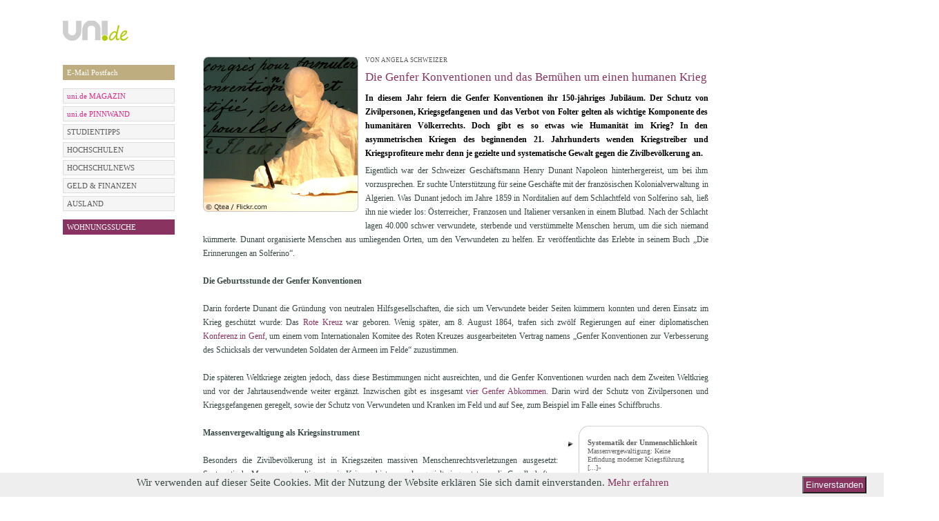

--- FILE ---
content_type: text/html; charset=utf-8
request_url: https://uni.de/redaktion/genfer-konventionen
body_size: 9983
content:
<!DOCTYPE html PUBLIC "-//W3C//DTD XHTML 1.0 Strict//EN" "http://www.w3.org/TR/xhtml1/DTD/xhtml1-strict.dtd">
<html xmlns="http://www.w3.org/1999/xhtml" xml:lang="en" lang="en">

  <head>

        <meta http-equiv="Content-Type" content="text/html; charset=utf-8" />
    <title>Die Genfer Konventionen und das Bemühen um einen humanen Krieg</title>

    <meta name="title" content="Die Genfer Konventionen und das Bemühen um einen humanen Krieg" />
<meta name="keywords" content="Genfer Konventionen, Schutz, Krieg" />
<meta name="description" content="In diesem Jahr feiern die Genfer Konventionen ihr 150-jähriges Jubiläum. Der Schutz von Zivilpersonen, Kriegsgefangenen und das Verbot von Folter gelten als wichtige Komponente des humanitären Völkerrechts. Doch gibt es so etwas wie Humanität im Krieg? In den asymmetrischen Kriegen des beginnenden 21. Jahrhunderts wenden Kriegstreiber und Kriegsprofiteure mehr denn je gezielte und systematische Gewalt gegen die Zivilbevölkerung an." />
<meta name="language" content="de" />
<meta name="robots" content="index, follow" />

      <meta name="google-site-verification" content="Y6aScEvMIE0YmqR5wPwuWSlONCbWS_0QqAe_uihuNd4" />
        <link rel="shortcut icon" href="/images/fav.ico" />

    
  <script type="text/javascript" src="/js/jquery-1.7.1.min.js"></script>
<script type="text/javascript" src="/js/jquery.noconflict.js"></script>
<script type="text/javascript" src="/js/ui/jquery.ui.1.6rc5.js"></script>
<script type="text/javascript" src="/js/jquery.functions.js"></script>
<script type="text/javascript" src="/js/jquery.page.js"></script>
<script type="text/javascript" src="/js/clearForms.js"></script>
<script type="text/javascript" src="/js/jquery.prettyPhoto1.js"></script>
<link rel="stylesheet" type="text/css" media="screen" href="/css/main.css" />
<link rel="stylesheet" type="text/css" media="screen" href="/css/podcasts.css" />
<link rel="stylesheet" type="text/css" media="screen" href="/css/dasSchwarze.css" />
<link rel="stylesheet" type="text/css" media="screen" href="/css/polls.css" />
<link rel="stylesheet" type="text/css" media="screen" href="/css/auslandsstudium.css" />
<link rel="stylesheet" type="text/css" media="screen" href="/css/email.css" />
<link rel="stylesheet" type="text/css" media="screen" href="/css/news.css" />
<link rel="stylesheet" type="text/css" media="screen" href="/css/literatur.css" />
<link rel="stylesheet" type="text/css" media="screen" href="/css/contact.css" />
<link rel="stylesheet" type="text/css" media="screen" href="/css/housing.css" />
<link rel="stylesheet" type="text/css" media="screen" href="/css/carpooling.css" />
<link rel="stylesheet" type="text/css" media="screen" href="/css/job.css" />
<link rel="stylesheet" type="text/css" media="screen" href="/css/sms.css" />
<link rel="stylesheet" type="text/css" media="screen" href="/css/finance.css" />
<link rel="stylesheet" type="text/css" media="screen" href="/css/user.css" />
<link rel="stylesheet" type="text/css" media="screen" href="/css/events.css" />
<link rel="stylesheet" type="text/css" media="screen" href="/css/password.css" />
<link rel="stylesheet" type="text/css" media="screen" href="/css/userForm.css" />
<link rel="stylesheet" type="text/css" media="screen" href="/css/media.css" />
<link rel="stylesheet" type="text/css" media="screen" href="/css/art.css" />
<link rel="stylesheet" type="text/css" media="screen" href="/css/university.css" />
<link rel="stylesheet" type="text/css" media="screen" href="/css/popup.css" />
<link rel="stylesheet" type="text/css" media="screen" href="/css/prettyPhoto1.css" />
<link href="/css/fonts.css" rel="stylesheet">
<style>
   /* eingeloggte free-email bzw. email-dabeisein Seite, minimale Boxhöhe, damit beide boxen gleich hoch sind. */
   div.email div.addExistingAddress, div.email div.informationBox{
      min-height: 159px;
   }
   div.email div.informationBox a{
      color: #374845;
   }
  .home div.center-right{
    padding: 0px;
  }
  #user-area .newsletter-link{
    display:none;
  }
  /*SPRUNGBRETT*/
  div#jg-934-content{
    display: -webkit-box;      /* OLD - iOS 6-, Safari 3.1-6 */
    display: -moz-box;         /* OLD - Firefox 19- (buggy but mostly works) */
    display: -ms-flexbox;      /* TWEENER - IE 10 */
    display: -webkit-flex;     /* NEW - Chrome */
    display: flex;             /* NEW, Spec - Opera 12.1, Firefox 20+ */;
                              /* NEW, Spec - Opera 12.1, Firefox 20+ */;
    margin-bottom: 20px;
    margin-top: 20px;
  }
  div#jg-934-content-left{
    min-width: 460px; 
    min-height: 200px;
    margin-top: 160px;
    margin-top: 0px;
    margin-right: 18px;
    order:0;
    -webkit-box-ordinal-group:0 ;   /* OLD - iOS 6-, Safari 3.1-6 */
    -moz-box-ordinal-group: 0;      /* OLD - Firefox 19- */
    -ms-flex-order: 0;              /* TWEENER - IE 10 */
    -webkit-order: 0;               /* NEW - Chrome */
    position:relative;
  }
  div#jg-934-content-right{
    width: 400px; 
    margin-left: 16px;
    order: 1;
    -webkit-box-ordinal-group: 1;   /* OLD - iOS 6-, Safari 3.1-6 */
    -moz-box-ordinal-group: 1;      /* OLD - Firefox 19- */
    -ms-flex-order: 1;              /* TWEENER - IE 10 */
    -webkit-order: 1;               /* NEW - Chrome */
  }
  div#jg-934-logo-container{
    display: -webkit-box;      /* OLD - iOS 6-, Safari 3.1-6 */
    display: -moz-box;         /* OLD - Firefox 19- (buggy but mostly works) */
    display: -ms-flexbox;      /* TWEENER - IE 10 */
    display: -webkit-flex;     /* NEW - Chrome */
    display: flex;             /* NEW, Spec - Opera 12.1, Firefox 20+ */;
    margin-top: 22px;
  }
  div#jg-934-logo{
order:0;
    -webkit-box-ordinal-group: 0;   /* OLD - iOS 6-, Safari 3.1-6 */
    -moz-box-ordinal-group: 0;      /* OLD - Firefox 19- */
    -ms-flex-order: 0;              /* TWEENER - IE 10 */
    -webkit-order: 0;               /* NEW - Chrome */
    order: 0;
  }
  div#jg-934-logo-claim{
    order:1;
    -webkit-box-ordinal-group: 1;   /* OLD - iOS 6-, Safari 3.1-6 */
    -moz-box-ordinal-group: 1;      /* OLD - Firefox 19- */
    -ms-flex-order: 1;              /* TWEENER - IE 10 */
    -webkit-order: 1;               /* NEW - Chrome */
    font-family: Anton;
    font-size: 19px;
    line-height: 29px;
    margin-left: 20px;
  }
  div#jg-934-contentH50W50{
  height: 190px;
    width: 400px;
    margin-top: 40px; 
  	
  }
  a#jg-934-contentH50W50-image img{
  	width: 400px;
  }
  div#jg-uni-magazin-cta,div#jg-uni-magazin-infotext{font-family: Verdana;position:absolute;bottom: 25px;}
  div#jg-uni-magazin-cta{
    right: 10px;
    padding: 5px; 
    color: #99CA3C;
    font-size: 14px;
    background: #000;
    
  }
  div#jg-934-header-magazin-cta,div#jg-934-header-insider-cta{
    position: absolute;
    padding: 5px;
    padding-right: 10px;
    right: 0px;
    top: 105px;    
    text-align:right;
  }
  div#jg-934-header-magazin-cta{
    color: #99CA3C;
    font-size: 14px;
    background: #000;
  }
  div#jg-934-header-insider-cta{
    color: #ffffff;
    font-size: 14px;
    background: #99CA3C;
  }
  div#jg-uni-magazin-infotext{
    left: 10px;
  }
  div#jg-uni-magazin-infotext span{
    display:block; 
    line-height: 18px;
    padding: 2px 2px 2px 5px; 
    color: #fff;
    font-size: 12px;
    margin-bottom: 3px;
    background: black;
  }
  .jg-uni-magazin-infotext-line{
  	font-family: Verdana;
  }
/* Abstand der Bücherbilder nach oben */
div.img-layer{
margin-top:3px;
}
/*User-Login im Header ausblenden */
#user-area{
display:none;
}
</style></head>

  <body class="redaktion showArticle">
    <!--[if lte IE 7]>
      <div style="font-family:helvetica;font-size:9pt;background-color:#f4f3df;width:99%;height:26px;padding:0px;margin:0px;border-style:solid;border-color:#fff;border-bottom-color:#aaa;border-width:1px;text-align:left;">
      <div style="top:1px;left:1px;float:left;height:24px;">
      <img src="images/shield.gif" style="vertical-align:middle;">
        Warning: your browser is outdated and may be at risk for identity theft. An upgrade is available.
      <a href="http://www.microsoft.com/ie">Click here</a>. Or Try
      <a href="http://www.mozilla.com/en-US/firefox/switch.html">Firefox</a>,
      <a href="http://www.google.com/chrome/">Chrome</a>,
      or <a href="http://www.apple.com/safari/download/">Safari</a>.
      </div>
      <div style="right:0px;float:right;height:24px;">

      </div>
      </div>
    <![endif]-->
    

    <div class="containeBanner">
            
      <div class="container">
        <div class="containerInner">
          <div class="containerBg">
            <div class="contentSite">
              <div class="header">
  <div class="banner">
    <table>
      <tbody>
        <tr>
          <td id="supersize-banner" align="right">
             <!--[if IE9 ]>
             <script type="text/javascript">
              function fixForIE() {
              jQuery(".supersize-right iframe").attr("width", "733px");
             }
             </script>
             <![endif]-->
             
                          <div class="supersize-right">
                <!-- Website-Code Begin ADNET.de - UNI.DE -->
<div id='ADNETWallpaper1'>
    <script type="text/javascript" src="https://ad.adnet.de/ad.js"></script>
    <script type="text/javascript">
    <!--
    adnetTag.target='_blank';
    adnetTag.format=['468x60','728x90','980x90'];
    adnetTag.section=9795;
    adnetTag.bannerSet='t:2153:1|2:468x60|728x90|980x90:5:5:160x600|120x600|300x600';
    printAdnetTag();
    //-->
    </script>
    <script>
        jQuery(document).ready(function($) {
            if (typeof setBannerPosition !== 'function' && $('#ADNETWallpaper1 > a > img').length > 0) {
                // $('.containeBanner').css('padding-top', '90px');
                // $('#ADNETWallpaper1').css({
                //     position: 'absolute',
                //     top: 0
                // });
            }

            // if ($('#ADNETWallpaper1 > a > img').length > 0 || $('#ADNETWallpaper1 object').length > 0) {
            //     $('.containeBanner').css('padding-top', '90px');
            // }
        });
    </script>
</div>
              </div>
                      </td>
        </tr>
      </tbody>
    </table>
  </div>
</div>
              <div class="containeBannerInner">
                                                                      <div class="skySkaper">
                      
<div id='ADNETWallpaper2' style="height:600px;">
<script type="text/javascript" src="https://ad.adnet.de/ad.js"></script> 
<script type="text/javascript"> 
<!-- 
adnetTag.target='_blank'; 
adnetTag.format=['160x600','120x600','300x600']; 
adnetTag.section=9795; 
printAdnetTag(); 
//--> 
</script></div> 
<!-- Website-Code Ende ADNET 2.1.0.pro -->

 
                      </div>
                                                </div>

                <div class="leftSide">
                    
                        <div class="logo">
                            <div class="logoBox">
                                <a href="/"><img src="/uploads/logo/logo-168x60-RGB72dpi-graug2.png" alt="" /></a>                            </div>
                        </div>
                                    </div>
                <div class="center-right">
                                            <div id="user-area">
                                                            <div class="breadcrumbs clearfix">
                                                                            <span><a href="/">STARTSEITE</a></span>                                                                          <span class='bigRaquo'>&nbsp;&nbsp;&nbsp;&nbsp;&nbsp;</span><span class='tag'>Genfer Konventionen</span>                                </div>
                            
                            <div class="area">
                                            <form action="/login" method="post">
            <div class="field login">
                <input id="login" class="empty" name="user[login]" type="text" placeholder="E-Mail" value="" onfocus="if (jq('#login').val()=='') jq('#login').removeClass('empty').val('');" onblur="if (jq('#login').val()=='') jq('#login').addClass('empty').val('');" />
            </div>

            <div class="field password">
                <input id="password" class="empty" name="user[password]" type="password" placeholder="Passwort" value="" onfocus="if (jq('#password').val()=='') { jq('#password').removeClass('empty').val(''); jq('#password').parent().addClass('active'); }" onblur="if (jq('#password').val()=='') { jq('#password').addClass('empty').val(''); jq('#password').parent().removeClass('active'); }"/>
                <a class="forgot-password" href="/passwortsicherheit-passwort-vergessen">vergessen?</a>            </div>

            <button type="submit">GO</button>

            <div class="field register">
                                    <a href="https://uni.de/anmeldung">NEUANMELDUNG</a>                            </div>
<!--            <div class="field newsletter-link">-->
<!--                    --><!--            </div>-->
        </form>
                                                                </div>
                        </div>
                                    </div>

                <div class="clear"></div>

                

              <div class="leftSide">
                                <div class="leftSideInner">
                                                                <div class="submenu silverMenu" style="margin-top: 0px ">
                          <h1>
                                                      </h1>
                          <ul>
                                                      </ul>
                        </div>
                              <div class="submenu silverMenu" style="margin-top: 12px ">
                          <h1>
                                                      </h1>
                          <ul>
                                <li style="background: #bead7f">
                                <a style="background: #bead7f; color: #ffffff;" href="/redaktion/email-adresse-erstellen" >E-Mail Postfach</a>
            </li>
                          </ul>
                        </div>
                              <div class="submenu silverMenu" style="margin-top: 12px ">
                          <h1>
                                                      </h1>
                          <ul>
                                <li style="background: #dddddd">
                                <a style="background: #f5f5f5; color: #db2b89;" href="/magazin" >uni.de MAGAZIN </a>
            </li>
    <li style="background: #dddddd">
                                <a style="background: #f5f5f5; color: #db2b89;" href="/redaktion/sprungbrett" >uni.de PINNWAND</a>
            </li>
    <li style="background: #dddddd">
                                <a style="background: #f5f5f5; color: #595959;" href="/studientipps" >STUDIENTIPPS</a>
            </li>
    <li style="background: #dddddd">
                                <a style="background: #f5f5f5; color: #595959;" href="/hochschulen-in-deutschland" >HOCHSCHULEN</a>
            </li>
    <li style="background: #dddddd">
                                <a style="background: #f5f5f5; color: #595959;" href="/hochschul-news" >HOCHSCHULNEWS</a>
            </li>
    <li style="background: #dddddd">
                                <a style="background: #f5f5f5; color: #595959;" href="/geld-finanzen-artikel" >GELD &amp; FINANZEN</a>
            </li>
    <li style="background: #dddddd">
                                <a style="background: #f5f5f5; color: #595959;" href="/auslandsstudium-artikel" >AUSLAND</a>
            </li>
                          </ul>
                        </div>
                              <div class="submenu silverMenu" style="margin-top: 12px ">
                          <h1>
                                                      </h1>
                          <ul>
                                                      </ul>
                        </div>
                              <div class="submenu silverMenu" style="margin-top: 12px ">
                          <h1>
                                                      </h1>
                          <ul>
                                <li style="background: rgb(137, 49, 102)">
                                <a style="background: #893361; color: #ffffff;" href="/studenten-wohnungen" >WOHNUNGSSUCHE</a>
            </li>
                          </ul>
                        </div>
                  </div>
                              </div>

              <div class="center-right">
                
<div class="newsShowArticle newsShowArticle-New">
  <div class="leftNews">
    <div class="contentLeftNews">
      <div style="font-size: 12px; line-height: 20px;">
        
<div class="overviewImage">
  <img src="/uploads/genfer-konvention_225x225.jpg" alt="" /></div>
                  <h5>
            VON ANGELA SCHWEIZER<span style='color:#fff'> | 29.12.2014 12:47</span>          </h5>
        
        <h4>Die Genfer Konventionen und das Bemühen um einen humanen Krieg</h4>

        <h3 style="font-size: 12px; line-height: 20px;"><strong>In diesem Jahr feiern die Genfer Konventionen ihr 150-jähriges Jubiläum. Der Schutz von Zivilpersonen, Kriegsgefangenen und das Verbot von Folter gelten als wichtige Komponente des humanitären Völkerrechts. Doch gibt es so etwas wie Humanität im Krieg? In den asymmetrischen Kriegen des beginnenden 21. Jahrhunderts wenden Kriegstreiber und Kriegsprofiteure mehr denn je gezielte und systematische Gewalt gegen die Zivilbevölkerung an.</strong></h3>
        <p>Eigentlich war der Schweizer Geschäftsmann Henry Dunant Napoleon hinterhergereist, um bei ihm vorzusprechen. Er suchte Unterstützung für seine Geschäfte mit der französischen Kolonialverwaltung in Algerien. Was Dunant jedoch im Jahre 1859 in Norditalien auf dem Schlachtfeld von Solferino sah, ließ ihn nie wieder los: Österreicher, Franzosen und Italiener versanken in einem Blutbad. Nach der Schlacht lagen 40.000 schwer verwundete, sterbende und verstümmelte Menschen herum, um die sich niemand kümmerte. Dunant organisierte Menschen aus umliegenden Orten, um den Verwundeten zu helfen. Er veröffentlichte das Erlebte in seinem Buch „Die Erinnerungen an Solferino“.
<br /><br />
<b>Die Geburtsstunde der Genfer Konventionen</b>
<br /><br />
Darin forderte Dunant die Gründung von neutralen Hilfsgesellschaften, die sich um Verwundete beider Seiten kümmern konnten und deren Einsatz im Krieg geschützt wurde: Das <a href="http://de.wikipedia.org/wiki/Internationale_Rotkreuz-_und_Rothalbmond-Bewegung" target="_blank">Rote Kreuz</a> war geboren. Wenig später, am 8. August 1864, trafen sich zwölf Regierungen auf einer diplomatischen <a href="http://www.drk.de/ueber-uns/auftrag/humanitaeres-voelkerrecht/genfer-abkommen/entwicklung-der-genfer-abkommen.html" target="_blank">Konferenz in Genf</a>, um einem vom Internationalen Komitee des Roten Kreuzes ausgearbeiteten Vertrag namens „Genfer Konventionen zur Verbesserung des Schicksals der verwundeten Soldaten der Armeen im Felde“ zuzustimmen. 
<br /><br />
Die späteren Weltkriege zeigten jedoch, dass diese Bestimmungen nicht ausreichten, und die Genfer Konventionen wurden nach dem Zweiten Weltkrieg und vor der Jahrtausendwende weiter ergänzt. Inzwischen gibt es insgesamt <a href="http://de.wikipedia.org/wiki/Genfer_Konventionen" target="_blank">vier Genfer Abkommen</a>. Darin wird der Schutz von Zivilpersonen und Kriegsgefangenen geregelt, sowie der Schutz von Verwundeten und Kranken im Feld und auf See, zum Beispiel im Falle eines Schiffbruchs. 
<br /><br /><div class="infoBox"> 
  <div class="topInfoBox"></div>
	  <div class="infoBox-inner">
	       <div class="item-infoBox">
          <h3>Systematik der Unmenschlichkeit</h3>
      <div class="contentInfoBox">Massenvergewaltigung: Keine Erfindung moderner Kriegsführung  
        <a href="http://uni.de/redaktion/massenvergewaltigung">[...]&raquo;</a>
      </div>
      </div>
          
	  	  
	  	  </div>  

	<div class="bottomInfoBox"></div>
</div>


<b>Massenvergewaltigung als Kriegsinstrument</b>
<br /><br />
Besonders die Zivilbevölkerung ist in Kriegszeiten massiven Menschenrechtsverletzungen ausgesetzt: Systematische Massenvergewaltigungen in Krisengebieten werden gezielt eingesetzt, um die Gesellschaft zu destabilisieren. Mutige Frauen aus Ex-Jugoslawien machten dies zum ersten Mal öffentlich, als sie über Massenvergewaltigungen als Instrument der Kriegsführung berichteten. Laut Angaben des Europarates wurden im von 1992 bis 1995 währenden Bosnienkrieg 20.000 Frauen Opfer von Vergewaltigung und Folter. Von Beginn des Krieges wurden Frauen <a href="http://sz-magazin.sueddeutsche.de/texte/anzeigen/39619/Sie-wollten-uns-zerstoeren-Aber-wir-haben-ueberlebt" target="_blank">systematisch so oft wie möglich vergewaltigt</a>, in „Einzel-, Gruppen- und Dauervergewaltigungen“, so Human Rights Watch. In patriarchalischen Gesellschaften gilt die Vergewaltigung als Schande für das Opfer und bedeutet Stigma und soziale Exklusion. Auch Jungen und Männer werden zunehmend Opfer. Auf Basis der Geschehnisse in Jugoslawien deklarierte der Internationale Strafgerichtshof erst im Jahr 2001 Vergewaltigung als Verbrechen gegen die Menschlichkeit und als Kriegstaktik. 2008 definierte auch die vom UN Sicherheitsrat verabschiedete Resolution 1820 Vergewaltigungen als Kriegsverbrechen. Dies ist auch insofern ein wichtiger Schritt, da in vielen Ländern Vergewaltigung in der Ehe noch nicht einmal strafbar ist.
<br /><br />
Laut der Friedensforscherin Mary Kaldor betrug das Verhältnis zwischen zivilen Opfern und Soldaten im ersten Weltkrieg noch 1:8, heute hätte sich das Verhältnis jedoch <a href="http://www.gwi-boell.de/de/2010/06/02/opfer-von-kriegen-und-bewaffneten-konflikten" target="_blank">umgedreht</a> und liegt bei 8:1.  Gerade aufgrund der großen Anzahl asymmetrischer Kriege, die heute auf der Welt ausgefochten werden, sind die Genfer Konventionen wichtiger denn je. Ohne sie gäbe es keine Handhabe, auf Basis derer Kriegsverbrechen angeklagt und verfolgt werden könnten. 
Auch Linkenfraktionschef Gregor Gysi bezog sich auf das Völkerrecht und das Verbot der Folter, als er kürzlich gegen die CIA und den ehemaligen amerikanischen Präsidenten George Bush <a href="http://www.huffingtonpost.de/2014/12/16/gysi-bush-klage_n_6333238.html" target="_blank">Strafanzeige</a> stellte.
</p>
      </div>
      <div id="related_articles">
                  <div class="tagBox">
  
  <div class="tagBox-inner">
    <div class="tagBox-top">&nbsp;</div>
    <ul>
          <li>
        <div class="tagBox-content">
        <div class="tagBox-content-inner">
        <strong>
         
          <a href="/redaktion/frieden-durch-abruestung">Frieden durch Abrüstung – Stehen die Atomwaffenabkommen auf wackligen Beinen?</a>                </strong>
        Noch im Jahr 2010 hatten sich die ehemaligen Gegner im Kalten Krieg, USA und Russland, auf ein Abkommen geeinigt, das die Anzahl verfügbarer Atomwaffen in beiden Ländern immens reduzieren sollte. Nun jedoch verläuft die Abrüstung deutlich schleppender, als zunächst vorgesehen. Medien und Experten befürchten, dass Atomwaffen wieder mehr Bedeutung in der Weltpolitik gewinnen könnten – und damit die Hoffnung auf eine atomwaffenfreie Welt zunichte wäre. UNI.DE informiert.  
         
          <a href="/redaktion/frieden-durch-abruestung">[...]&raquo;</a>                </p> 
        </div>
        </div>        
      </li>
          <li>
        <div class="tagBox-content">
        <div class="tagBox-content-inner">
        <strong>
         
          <a href="/redaktion/therapie-in-baden-wuerttemberg-fuer-jesidische-is-folteropfer">Zurück ins Leben:  Therapie in Baden-Württemberg für jesidische IS-Folteropfer </a>                </strong>
        In einem bisher einzigartigen Projekt  will Baden-Württemberg insgesamt 1.000 traumatisierten  jesidischen Frauen und Kindern aus dem Nordirak helfen. Die Opfer des Islamischen Staates, die sich derzeit in einem Flüchtlingslager befinden, sollen bis Ende des Jahres nach Baden-Württemberg ausgeflogen werden. Dort bekommen sie therapeutische Behandlung und eine neue Perspektive für ihre Zukunft. Uni.de berichtet über die Hintergründe des Projekts. 
         
          <a href="/redaktion/therapie-in-baden-wuerttemberg-fuer-jesidische-is-folteropfer">[...]&raquo;</a>                </p> 
        </div>
        </div>        
      </li>
          <li>
        <div class="tagBox-content">
        <div class="tagBox-content-inner">
        <strong>
         
          <a href="/redaktion/amnesty-jahresbericht-2015-16">Amnesty Jahresbericht 2015/16: Massive Menschenrechtsverletzungen im Kielwasser des Syrien-Konflikts und der Flüchtlingskrise</a>                </strong>
        Der Jahresbericht der Menschenrechtsorganisation Amnesty International wurde veröffentlicht – und enthält schockierende Entwicklungen. So habe sich die Menschenrechtslage auf der ganzen Welt massiv verschlechtert. In Deutschland wird vor allem die fehlgeleitete Flüchtlingspolitik angeprangert. In Polen und der Türkei geriet die Unterdrückung der Presse- und Meinungsfreiheit unter Kritik, in Frankreich und den USA Abhör- und Durchsuchungsmaßnahmen unter der Maßgabe der Terrorprävention. Woran es vor allem in der EU mangelt: Wirksamen Mechanismen zum Schutz der Menschenrechte sowie zur Sanktionierung der missachtenden Staaten. 
         
          <a href="/redaktion/amnesty-jahresbericht-2015-16">[...]&raquo;</a>                </p> 
        </div>
        </div>        
      </li>
          <li>
        <div class="tagBox-content">
        <div class="tagBox-content-inner">
        <strong>
         
          <a href="/redaktion/pazifismus-in-deutschland">“Stell dir vor, es ist Krieg” –  Pazifismus in Deutschland</a>                </strong>
        “Stell dir vor, es ist Krieg und keiner geht hin.” Dieser berühmte Slogan der Friedensbewegung aus dem Deutschland der 80er Jahre ist hierzulande vielen nicht mehr geläufig und die Annahme, dass das Protest-Verhalten einzelner Kriege verhindern kann, scheint in weite Ferne gerückt. Es hat sich also in den vergangenen Jahrzehnten einiges verändert in der Haltung der Deutschen zu Krieg und Frieden. Doch wie genau ist die historische Entwicklung? Und was ist eigentlich Pazifismus? 
         
          <a href="/redaktion/pazifismus-in-deutschland">[...]&raquo;</a>                </p> 
        </div>
        </div>        
      </li>
          <li>
        <div class="tagBox-content">
        <div class="tagBox-content-inner">
        <strong>
         
          <a href="/redaktion/soldaten-zurueck-in-der-heimat">Der Kampf nach dem Krieg: Soldaten zurück in der Heimat</a>                </strong>
        In diesen Tagen sollen die letzten deutschen NATO-Soldaten aus Afghanistan zurück nach Deutschland kommen. Diese Nachrichten werden vom Großteil der Bevölkerung zur Kenntnis genommen, eine kurze Meldung scheint aber genug zu sein. Für die meisten ist dieser Krieg zu weit weg, meist auch zu abstrakt. Viele Deutsche möchten sich auch nicht weiter mit dem Thema Krieg und seinen Auswirkungen in Deutschland auseinander setzen. Die Soldaten aber erleben schreckliche Dinge, das Schwierigste bei der Rückkehr ist oft das Wiedereinfinden in die Gesellschaft. 
         
          <a href="/redaktion/soldaten-zurueck-in-der-heimat">[...]&raquo;</a>                </p> 
        </div>
        </div>        
      </li>
          <li>
        <div class="tagBox-content">
        <div class="tagBox-content-inner">
        <strong>
         
          <a href="/redaktion/frieden-in-der-eu">Ein nobler Preis? Die EU und der Friedensnobelpreis</a>                </strong>
        Der Friedensnobelpreis war als die politischste unter den renommierten schwedisch-norwegischen Auszeichnungen schon immer umstritten. Doch die Entscheidungen der letzten Jahre werfen die Frage auf, ob das Nobelkomitee überhaupt noch im Sinne Alfred Nobels agiert. Während etwa einerseits bestritten wird, dass die EU für den langjährigen Frieden in Europa zu würdigen sei, wird andererseits auch deren Außenpolitik von einigen Friedensnobelpreisträgern nicht als preiswürdig erachtet. 
         
          <a href="/redaktion/frieden-in-der-eu">[...]&raquo;</a>                </p> 
        </div>
        </div>        
      </li>
          <li>
        <div class="tagBox-content">
        <div class="tagBox-content-inner">
        <strong>
         
          <a href="/redaktion/gewalt-in-der-pflege">Gewalt in der Pflege. Ursachen, Auslöser und Prävention</a>                </strong>
        Jeder weiß mittlerweile, dass das Pflegen älterer Menschen nicht nur körperlich, sondern vor allem psychisch belastend sein kann. Dass dabei jedoch oft Gewalt angewandt wird, ist immer noch nicht hinreichend in der Öffentlichkeit angekommen, zumindest nicht in dem Maße, wie etwa die Gewalt an Frauen oder Kindern. Da Aufklärung bekanntlich der erste Weg zur Besserung ist, hat sich das <a href="http://www.pflege-gewalt.de/informationen.html" target="_blank">Zentrum für Qualität in der Pflege</a> (ZQP) diesem Problem angenommen und ein umfassendes Informationsportal zur Gewaltprävention in der Pflege erstellt. 
         
          <a href="/redaktion/gewalt-in-der-pflege">[...]&raquo;</a>                </p> 
        </div>
        </div>        
      </li>
          <li>
        <div class="tagBox-content">
        <div class="tagBox-content-inner">
        <strong>
         
          <a href="/redaktion/der-krieg-und-die-kinder">Der Krieg und die Kinder – Die Belastungen einer „vergessenen Generation“</a>                </strong>
        Panikattacken, Beziehungsunfähigkeit, posttraumatische Belastungsstörungen. Das sind nur einige der möglichen psychischen und sozialen Folgen bei Kriegsgeschädigten. Der <a href="http://www.aerzteblatt.de/callback/image.asp?id=11419" target="_blank">vom deutschen Ärzteblatt ausgearbeitete Katalog</a> bezieht sich allerdings nicht auf ehemalige Soldaten, sondern auf Kriegskinder. Unter diesem Namen versteht man die Generation von 1928 bis 1945. Deren Traumatisierung wurde lange Zeit totgeschwiegen. Die Fokussierung lag auf den Vätern und Müttern und deren Anpassung an das ‚normale Leben‘ nach dem Krieg.  
         
          <a href="/redaktion/der-krieg-und-die-kinder">[...]&raquo;</a>                </p> 
        </div>
        </div>        
      </li>
          <li>
        <div class="tagBox-content">
        <div class="tagBox-content-inner">
        <strong>
         
          <a href="/redaktion/gewalt-gegen-journalisten-in-deutschland">Schreiben kann gefährlich sein. Über Gewalt gegen Journalisten in Deutschland</a>                </strong>
        Belastbare Zahlen gibt es kaum, doch Journalisten berichten übereinstimmend über eine Zunahme der Gewalt ihnen gegenüber, vor allem seitens der islamfeindlichen Pegida-Bewegung. Wie die „Reporter ohne Grenzen“ argumentieren, bedrohen auch ganz andere Gefahren die Pressefreiheit und die publizistische Vielfalt in Deutschland. Die Ursachen ablehnender Haltungen gegenüber der Presse liegen aber zumindest teilweise auch bei den Journalisten selbst. 
         
          <a href="/redaktion/gewalt-gegen-journalisten-in-deutschland">[...]&raquo;</a>                </p> 
        </div>
        </div>        
      </li>
          <li>
        <div class="tagBox-content">
        <div class="tagBox-content-inner">
        <strong>
         
          <a href="/redaktion/polizeigewalt-wird-nur-selten-aufgeklaert">Polizeigewalt wird nur selten aufgeklärt – Die Polizei, dein Freund und Helfer?</a>                </strong>
        Die Polizei verfügt in Deutschland über das Gewaltmonopol. Das ist oft notwendig, um Straftaten zu vereiteln und Unschuldige zu schützen. Problematisch wird es, wenn Polizeigewalt eskaliert, denn in diesem Fall sieht es für die Opfer schlecht aus. Nur ein Bruchteil der Fälle kommt zur Anzeige, da Beweise unterschlagen werden und Aussage gegen Aussage steht. Oft werden die Opfer selbst im Nachhinein zu Tätern gemacht. Die Fälle, in denen Beamtinnen und Beamte über die Stränge schlagen, häufen sich. UNI.DE geht der Frage nach, wie das in einem Rechtsstaat überhaupt möglich ist.  
         
          <a href="/redaktion/polizeigewalt-wird-nur-selten-aufgeklaert">[...]&raquo;</a>                </p> 
        </div>
        </div>        
      </li>
        </ul>
    <div class="tagBox-bottom">&nbsp;</div>
  </div>
</div>
<script type="text/javascript">
jQuery(document).ready(function() {
	jQuery('.tagBox-content-inner').hover(function(){
		jQuery(this).parents('li').addClass('hoverTagBox');
	}, function(){
		jQuery(this).parents('li').removeClass('hoverTagBox');
	});
})
</script>              </div>
            <div class="footerArt">
                        <div class="clear"></div>
      </div>
      <div class="clear"></div>
    </div>
  </div>
</div>
<script type="text/javascript">
jQuery(document).ready(function() {
    jQuery('.item-infoBox').hover(function() {
      jQuery(this).find('h3').css('background', '#F5F5F5');
      jQuery(this).find('.contentInfoBox').css('background', '#F5F5F5');
      jQuery(this).addClass('item-infoBox-hover');
    },function() {
      jQuery(this).find('h3').css('background', 'none');
      jQuery(this).find('.contentInfoBox').css('background', 'none');
      jQuery(this).removeClass('item-infoBox-hover');
    });
    jQuery("a[rel='prettyPhoto']").prettyPhoto();
});
</script>


              </div>
              <div class="clear">
              </div>
            </div>
          </div>
          <div class="footer">
            <div class="footerInner">
  <div class="footerInnerBg">
    <div class="links">
      <a href="/">&copy; 2026 uni.de</a>      <a href="/redaktion/partner">PARTNER</a>      <a href="/mediadaten">MEDIA</a>      <a href="/kontakt">KONTAKT</a>      <a href="/kontakt/impressum">IMPRESSUM</a>      <a href="/datenschutz">DATENSCHUTZ</a>      <a class="last" href="/agb">AGB & Widerrufsbelehrung</a>    </div>
      </div>
</div>

<script src="/js/cookieConsent.js?123"></script>
                      </div>

        </div>
      </div>

    </div>
    <!-- phpadtag -->
        <!-- phpadtag end -->
        
  </body>

</html>


--- FILE ---
content_type: text/css
request_url: https://uni.de/css/news.css
body_size: 3399
content:
div.newsFrontpage div.leftNews, div.newsResultSearch div.leftNews, div.newsShowArticle   div.leftNews {
    width:400px;
    overflow:hidden;
    float:left;
}

div.newsFrontpage div.rightBoxesInNews, div.newsResultSearch div.rightBoxesInNews, div.newsShowArticle div.rightBoxesInNews  {
    width:320px;
    overflow:hidden;
    float:right;
}
div.newsFrontpage {
    padding-top:0;
}
div.newsFrontpage div.formSearchArticles, div.newsResultSearch div.formSearchArticles, div.newsShowArticle div.formSearchArticles
{padding:10px;}
div.newsFrontpage div.formSearchArticlesOuter, div.newsResultSearch div.formSearchArticlesOuter, div.newsShowArticle div.formSearchArticlesOuter {clear:both;
}
.formSearchArticlesOuter {
  padding-left: 20px;
  padding-bottom: 20px;
}
div.newsShowArticle {
    padding-top:0;
}
/*div.newsShowArticle a {
    color: #FF8800;
}*/
div.formSearchArticles input,  div.formSearchArticles input, div.formSearchArticles input {
    border:1px silver solid;
    font-weight:bold;
    font-size:10px;
    color:gray;
    padding:2px;
}
div.formSearchArticles input.submitSearchAricel, div.formSearchArticles input.submitSearchAticel, div.formSearchArticles input.submitSearchAricel, input.submitSearchAricel {
    float:right;
    color:gray;
    background:none;
    border:0;
    cursor:pointer;
}
div.formSearchArticles input.buttonGOLight {
    width:35px;
    background:url('/images/buttonGO.gif') no-repeat 50% 50%;
	height:20px;

}
.unide-suche-box img { display: inline;}
.unide-suche-box {
  padding-bottom: 5px;
  text-align: right;
}
div.formSearchArticles h1    {
    line-height:20px;
}
div.formSearchArticles  {
  text-transform: uppercase;
}
#trigger_date {
    background:none;
    border:0px silver solid;
    height:20px;
}
input.searchByAuthor_News {
    width:72px;
}

input.searchByDate {
    width:125px;
}
div.oneArticle h1, div.newsShowArticle h1 {
}
div.oneArticle {
    padding-bottom:25px;
}
div.oneArticle p {
  text-align:justify;
}
div.oneArticle h2, div.newsShowArticle h2 {
    font-size:12px;
    line-height:20px;
    font-weight:normal;
    color:black;
    padding-bottom:5px;
    padding-top:0px;
}
.newsFrontpage div.oneArticle h2 {
  font-size:11px;
}
div.oneArticle h3, div.newsShowArticle h3 {
    font-size:11px;
    color:black;
    font-weight:bold;
    line-height:18px;
    padding-bottom:6px;
    text-align:justify;
}
body.index div.oneArticle h3 {
  text-align:justify;
}
div.newsShowArticle h3 {
  padding-bottom:5px;
  padding-top:5px;
}

#trigger_date {
background:transparent url(/images/calendarIcon.jpg) no-repeat scroll 50% 3px;
width:18px;
}
input#query {
    width:80%;
}
div.newsShowArticle h4 {
    line-height:21px;
    padding-bottom:4px;
    padding-top:1px;
    font-size:17px;
    color:#893361;
    font-weight:normal;
}
.searchNews_ {
  padding-top:20px;
}
.queryOrAuthor span {
  color:green;
  font-weight:bold;
}
.searchNews_ h4 {
  font-size:11px;
  line-height:17px;
  font-weight:normal;
  padding-bottom:3px;
}
div.oneArticle p a {
    color:black;
    background:url('/images/medRaquo_blackOnWhite.png') no-repeat 100% 5px;
    padding-right:11px;
    float:none;
    display:inline
}
div.oneArticle p a.firstNews {
  display:inline;
  width:20px;
}
div.showArticle h5 {
    color:#5A5A5A;
    font-size:9px;
    font-weight:normal;
    line-height:10px;
    text-transform:uppercase;
    margin:0 0 2px 0;
}
div.showArticle div.footerArt ul {
    display:block;
    height:18px;
    padding-top:5px;
    padding-bottom:5px;
}
div.showArticle div.footerArt a.back, #news_list a.back {
    float:right;
    line-height:28px;
    color:#893361;
    font-size:11px;
    font-weight:bold;
    padding-left:12px;
    background:url('../images/medRaquoLeft_white.png') no-repeat 0 50%;
}
#news_list a.back {
  margin-top: 10px;
}
.news .newsShowArticle .text a {
  color:#893361;
  font-weight:bold;
}
div.showArticle div.footerArt ul li {
    float:left;
    padding-right:10px;
}
div.showArticle div.footerArt ul li a {
    float:left;
    color:#3f3f3f;
    line-height:12px;
}
div.showArticle div.footerArt ul li a img {
    float:left;
    padding-right:5px;
}
div.showArticle div.footerArt {
    padding-top:7px;
    border-bottom:1px silver solid;
}
div.showArticle div.bookmarks span {
    float:left;
}
div.showArticle div.bookmarks {
    width:380px;
}
div.showArticle div.bookmarks ul {
    float:right;
}
div.bookmark_search {
    border:1px silver solid;

}
div.searchNews_ {
    float:left;
    width:390px;
}
div.searchNews_ p {
    display:block;
    padding-bottom:20px;
}
div.searchNews_ h3 a, div.searchNews_ h3 {
    font-size:17px;
    font-weight:normal;
    color:#893361;
    line-height:19px;
    padding-bottom:5px;
}
div.searchNews_ h3 a {
  background:none;
}
div.searchNews_ h2 {
    font-size:11px;
    padding-top:5px;
    padding-bottom:5px;
}
div.bookmark_search {
    width:380px;
}
div.bookmark_search div.bookmarks  {
    width:100%;
}
div.bookmark_search div.bookmarks span {
    float:left;
    padding-left:20px;
}
div.bookmark_search div.bookmarks ul {float:right;}
div.passwordForm tr.errors td {
    color:red;
    font-weight:bold;
}
#related_articles {
	clear:both;
}
div.new div.middleBanner {
    padding-bottom:20px;
}
.news .middleBanner {
  padding-top:0px;
  padding-bottom:20px;
}
div.container div.showArticle p {
  text-align:justify;
}
body.news div.oneArticle h1 {
  clear:none;
  line-height:19px;
  padding-bottom:5px;
}
body.news div.oneArticle h1 a {
  font-size:17px;
}
body.news div.middleBanner {
  padding-top:0px;
}
body.index div.leftNews {
  width:auto;
}
body.index div.leftNews {
    width:auto;
}
body.archive div.leftNews {
    width:auto;
}
body.showArticle div.leftNews, body.showArticleTest div.leftNews  {
  width:auto;
}
body.index div.leftNews div.rightBoxesInNews, .showArticle div.leftNews div.rightBoxesInNews {
  padding-left:20px;
  padding-bottom:10px;
}
div.searchNews_ a {
  color:black;
  background:url('/images/medRaquo_blackOnWhite.png') no-repeat 100% 50%;
  padding-right:12px;
}
.search .middleBanner_Outer div.middleBanner {
  padding-top:20px;
}
.related-articles {
	padding-top:17px;
	padding-bottom:12px;
}
.related-articles li p a {
	color:#333333;
	overflow:hidden;
}
.related-articles-content {
	border-top:1px #333333 solid;
	background: url(/images/weiter-artikle-content.gif) repeat-y 0 0;
  padding:17px;
	padding-top:4px;
	overflow:hidden;
	padding-bottom:12px;
	clear:both;
}
.related-articles-bottom {
  background: url(/images/weiter-artikle-cottom.gif) no-repeat 0 100%;
	height:8px;
	overflow:hidden;
	line-height:0;
	clear:both;
	width:100%;
}
.related-articles .related-articles-content h4 {
	color:#990099;
  font-size:12px;
  text-transform:uppercase;
	padding-bottom:0;
	font-weight:bold;
}
.related-articles .related-articles-content li {
	line-height:14px;
}
.related-articles .related-articles-content h5 {
	margin-top:15px;
}
.related-articles .related-articles-content h5 a {
  color:#333333;
	font-size:11px;
	text-transform:uppercase;
	font-weight:bold;
}
.newsShowArticle .infoBox {
	float:right;
	width:208px;
	margin-left:10px;
	margin-bottom:5px;
	overflow:hidden;
}
.newsShowArticle .movieBox {
	float:left;
	margin-right:10px;
	margin-bottom:5px;
}
.newsShowArticle .overviewImage {
	float:left;
	margin-right:10px;
	margin-bottom:5px;
}
.item-infoBox {
	padding-left:26px;
	clear:both;
	padding-right:6px;
	padding-bottom:7px;
	background: url("../images/newsbox/pointerNewsBox.gif") no-repeat scroll 0px 5px transparent;
}
.newsShowArticle .item-infoBox-hover {
	background: url("../images/newsbox/pointerInfoBoxHover.gif") no-repeat scroll 0px 5px transparent
}
.newsShowArticle .item-infoBox h3 , .item-infoBox  .contentInfoBox  {
	padding-left:7px;
	padding-right:7px;
	color:#5F5F61;
	text-align:left;
}
.newsShowArticle .item-infoBox a {
	color:#5F5F61;
}
.newsShowArticle .item-infoBox h3 {
	font-size:11px;
	padding-bottom:0;
	line-height:13px;
	color:#5F5F61;
	overflow:hidden;
}
.item-infoBox  .contentInfoBox  {
	font-size:10px;
	overflow:hidden;
	clear:both;
	padding-bottom:5px;
	line-height:12px;
}
.newsShowArticle .bottomInfoBox {
	height:16px;
	overflow:hidden;
	background:url(../images/newsbox/infobox-redaktion.png) no-repeat 100% 0;
}
.newsShowArticle .infoBox-inner {
	background:url(../images/newsbox/infobox-redaktion-inner.png) repeat-y 100% 0;
}
.newsShowArticle .topInfoBox {
	background:url('../images/newsbox/infobox-redaktion-top.png') no-repeat 100% 0;
	height:13px;
	overflow:hidden;
}
.tagBox-bottom {
	background:url(../images/newsbox/tagBox-bottom.png) no-repeat 100% 0;
	height:16px;
	width:100%;
  overflow:hidden;
}
.hoverTagBox .tagBox-content-inner {
	background:#F5F5F5;
}
.tagBox {
	padding-top:10px;
	padding-bottom:15px;
  width: 730px;
}
.tagBox-content-inner  {
	padding:3px;
}
.hoverTagBox .tagBox-content {
  background: url("../images/newsbox/pointerInfoBoxHover.gif") no-repeat scroll 0px 5px transparent;
}
.tagBox-content {
  padding-left:30px;
	background: url("../images/newsbox/pointerNewsBox.gif") no-repeat scroll 0px 5px transparent;
}
.tagBox-top {
	width:100%;
	height:16px;
	overflow:hidden;
	background:url(../images/newsbox/tagBox-top.png) no-repeat 100% 100%;
}
.tagBox-inner li {
	padding-right:7px;
	background:url(../images/newsbox/tagBox-content.png) repeat-y 100% 0;
}
.tagBox-inner li a {
	color:#5F5F61;
}
.newsShowArticle-New .leftNews h5 {
	line-height:10px;
	height:10px;
  margin: 0 0 10px 0;
}
.newsShowArticle-New .leftNews h4 {
  line-height:18px;
	padding-bottom:6px;
}
.contentLeftNews {
	text-align:justify;
}
.contentLeftNews h3, .contentLeftNews h4, .contentLeftNews h5 {
	text-align:left;
}
#recaptcha_image img {
	width:210px !important;
	height:37px !important;
}
.contentLeftNews #related_articles {
	text-align:left;
	clear:both;
}

#contactbox h5 {
  height: auto;
  line-height: 15px;
}
.comments-form {
  float: left;
  background: white;
}
.comments-form form {
  margin-bottom: 15px;
}
.comments-form fieldset {
  padding:8px;
  width: 712px;
  display: block;
  border:0;
  border:1px #e0e0e0 solid;
  padding-left: 11px;
  padding-bottom: 16px;
  border-bottom-left-radius: 10px;
  border-bottom-right-radius: 10px;


}
.comments-form .short-text-input {
  float: left;
  text-align: left;
  width: 82px;
}
.comments-form .middle-text-input {
  width: 350px;
  float: left;
  text-align: left;
}
.comments-form .long-text-input {
  width: 340px;
  float: left;
  text-align: left;
}
.comments-form .textarea-box {
  text-align: left;
  margin: 10px 0 0 0;
}
.comments-form .short-text-input  input {
  width: 70px;
  color:#999;
  font-size: 12px;
  height: 25px;
  padding:2px 2px 2px 5px;
}
.comments-form .middle-text-input  input {
  width: 330px;
  color:#999;
  height: 25px;
  padding:2px 2px 2px 5px;
  font-size: 12px;
}
.comments-form .long-text-input  input {
  width: 335px;
  height: 25px;
  padding:2px 2px 2px 5px;
  color:#999;
  font-size: 12px;
}
.comments-form textarea { font-size: 12px; height: 80px;
color:#999;
padding: 5px 2px 2px 5px;
width:700px;
}
.clearfix:after {
  clear: both;
  content: ' ';
  display: block;
  font-size: 0;
  line-height: 0;
  visibility: hidden;
  width: 0;
  height: 0;
  }
.clearfix { display: inline-block;  }
* html .clearfix {  height: 1%;  }
.clearfix { display: block;  }
.list-of-comments {
  padding-top: 15px;
  padding-bottom: 15px;
  clear: both;
}
.comments-form  .long-checkbox-input input {
  float: left;
  margin: 3px;
}
.comments-form  .long-checkbox-input {
  padding-top: 7px;
  color:#333333;
  font-size: 10px;
  line-height: 16px;
}
.comments-form  .long-checkbox-input label {
  color:#333333;
  font-size: 10px;
  line-height: 12px;
  text-transform: none;
}
.comments-form .button .middle-checkbox-input {
  float: left;
}
.comments-form .button { text-align: right; }
.comments-form .button .middle-checkbox-input input { margin: 3px; float: left; }
.comments-form .button .middle-checkbox-input label { color:#333333;}
.comments-form .button .submit input {
  border:0;
  outline: none;
  color:#993366;
  text-transform: uppercase;
  background: white;
  margin-top: 4px;
  margin-right: 5px;
  cursor: pointer;
  font-size: 11px;
}
.list-of-comments  .list-of-comments-inner h4 {
  font-size: 11px;
  line-height: 14px;
  padding-bottom: 7px;
}
.list-of-comments  .list-of-comments-inner { font-family: Verdana; }
.list-of-comments  .list-of-comments-inner p {
  font-size: 11px;
  line-height: 18px;
  color:#333333;
  padding-bottom: 10px;
}
.list-of-comments-inner .news-comment-details {
  color:#333333;
  font-size: 9px;
  text-align: right;
  font-weight: bold;
}
.list-of-comments-inner .comment-contain-box {
  padding-bottom: 10px;
  padding-top: 10px;
  background: url(../images/comment-dotted.png) repeat-x 0 100%;
}
.list-of-comments .teaser-comment {
  font-size: 11px;
  padding: 10px 0;
  color:#333333;
  font-weight: bold;
  display: block;
}
.redaktion.showArticle .newsShowArticle  .leftNews {
  overflow: visible;
}
div.oneArticle p, div.oneArticle h3 {
  cursor: pointer;
}
.center-right .formSearchArticles h1 {
  font-weight: normal;
}


.footerArt #getReferer {
    float: right;
    background: transparent url(/images/medRaquoLeft_white.png) no-repeat scroll 0 50%;
    font-weight: bold;
    padding-left: 13px;
    color: #893361;
}
/*publisher page */

#publisher-body {
    margin-top: 15px;
    width: 730px;
    background-repeat: no-repeat;
    color: gray;
    text-align: left;
    background-size: 510px auto;
}

#publisher-content {
    width: 510px;
    float: left;
    height: 750px;
}

#publisher-content .subheading {
    height: 125px;
    text-transform: uppercase;
}

#publisher-content .body {
    font-size: 12px;
    width: 265px;
    line-height: 20px;
}

#publisher-books {
    width: 210px;
    float: right;
    background-color: #ffffff;
}

#publisher-books .book {
    border: 1px solid #ccc;
    padding: 2px 5px;
    margin-bottom: 15px;
    font-size: 10px;
    color: gray;
    line-height: 12px;
}

#publisher-books .book img {
    float: left;
    width: 95px;
}

#publisher-books .book .heading {
    float: right;
    width: 98px;
}

#publisher-books .book .title {
    padding-top: 10px;
    font-weight: bold;
    font-size: 11px;
    line-height: 14px;
    float: right;
    width: 98px;
}

#publisher-books .book .desc {
    padding-top: 5px;
    padding-bottom: 10px;
    font-size: 11px;
    line-height: 13px;
}

.foldeffect {
    border: 1px solid darkgray;
    position: relative;
}

.foldeffect:after {
    content: "";
    display: block;
    position: absolute;
    bottom: -2px;
    right: -2px;
    width: 0;
    height: 0;
    border-style: solid;
    border-width: 10px 10px;
    /*border-color: darkgray white white darkgray;*/
    border-color: #ccc white white #ccc;
}


.archive-box {
    width: 180px;
    border: 1px solid #ccc;
    float: right;
    border-bottom-left-radius: 10px;
    padding: 15px;
    padding-top: 10px;
}

.archive-box h5 {
    color: #993366;
    font-size: 11px;
    line-height: 16px;
    text-transform: none;
    height: auto;
}

.contactbox {
    float: left;
}

#publisher-content .button {
    width:100px;
    margin-left:165px;
}


/*publisher archive page*/
#publisher-archive-body {
    margin-top: 15px;
    color: gray;
    width: 730px;
    background-size: 400px auto;
    background-repeat: no-repeat;
    text-align: left;
}

#publisher-archive-content {
    width: 400px;
    float: left;
    min-height: 1055px;
}

#publisher-archive-content .body {
    font-size: 11px;
    line-height: 1.4em;
    margin-left: 70px;
    width: 290px;
}

#publisher-archive-content img {
    margin-left: 70px; margin-top: 540px;
}

#publisher-books-archive .title {
    border-bottom: dotted 1px darkgray;
    border-top: dotted 1px darkgray;
    margin-top: 15px;
    margin-bottom: 15px;
    font-weight: bold;
    line-height: 20px;
    font-size: 10px;
}

#publisher-books-archive {
    width: 280px;
    float: right;
    border: 1px solid gray;
    padding: 15px 20px;
}

#publisher-books-archive .book {
    font-size: 8px;
    line-height: 12px;
}

#publisher-books-archive img {
    float: left;
    margin: 5px;
}

#publisher-books-archive .desc {
    float: right;
    width: 150px;
    margin: 10px;
    font-size: 10px
}

#publisher-books-archive input {
    height: 25px;
    width: 274px;
}

#publisher-books-archive h4 {
    margin-bottom: 10px;
}

#publisher-books-archive .search-text {
    margin-top: 20px;
    margin-bottom: 20px;
}

#publisher-books-archive .searched-text {
    color: #99ca3c;
}

.img-layer {
    position: relative;
    float: left;
}
.img-layer img {
    display: block;
    position: relative;
    z-index: 10;
    border: 0;
}
.img-layer .overlay {
    position: absolute;
    width: 100%;
    height: 100%;
    background: rgba(0,0,0,.5);
    top: 0;
    left: 0;
    z-index: 20;
    color: white;
    display: flex;
    justify-content: center;
    align-items: center;
    font-size: 12px;
    text-align: center;
    line-height: 17px;
}

.footerArt {
    padding-top: 10px;
}

--- FILE ---
content_type: text/css
request_url: https://uni.de/css/carpooling.css
body_size: 684
content:
div.carpooling {
    padding-top:0;
}
div.searchCarpooling {
    padding:10px;
    padding-bottom:15px;
}
div.searchCarpooling input {
    font-weight:bold;
}
div.searchCarpooling div.inputText {
    padding-bottom:12px;
    padding-top:1px;
}
div.searchCarpooling div.inputText input {
    width:97%;
    border:1px silver solid;
    padding:1px;
    height:17px;
    font-size:12px;
    color:gray;
}
div.searchCarpooling div.inputText_Submit {
    padding-bottom:12px;
    padding-top:1px;
}
div.searchCarpooling div.inputText_Submit input {
    width:100px;
    border:1px silver solid;
    padding:1px;
    height:17px;
    font-size:12px;
    color:gray;
}
div.searchCarpooling div.inputText_Submit input.submit {
    width:auto;
    float:right;
    border:0;
    height:21px;
    background:none;
    cursor:pointer;
    padding-right:10px;
}
div.labels_radios {
    line-height:24px;
    font-size:11px;
    height:24px;
}
div.labels_radios span {
    font-weight:bold;
    padding-left:2px;
    padding-right:20px;
    float:left;
}
div.labels_radios input {
    height:24px;
    line-height:12px;
    float:left;
}
div.carpooling_offer {
    background:url('/images/kooperationLogo.jpg') no-repeat 100% 50px;
}
div.labels_radios label {
    line-height:24px;
    padding-left:10px;
    padding-right:15px;
    float:left;
}
div.carpooling h1, div.carpooling_offer h1 {
    line-height:28px;
    font-size:17px;
    color:#893361;
    font-weight:normal;
}
div.carpooling_offer h1 {
    padding-bottom:10px;
    padding-top:5px;
}
div.carpooling p {
    padding-bottom:15px;
    line-height:18px;
    font-size:11px;
    color:#1a171b;
}
div.searchCarpoolingOuter {
    padding-bottom:30px;
    padding-top:10px;
}
div.carpooling ul.mainListCarpooling {

}
div.carpooling ul.mainListCarpooling li {
    padding-left:13px;
    background:url('/images/backGRDpointCarpooling.png') no-repeat 0 50%;

}
div.carpooling ul.mainListCarpooling li  a {
    color:#171717;
    text-decoration:none;

}
div.carpooling div.searchBarCarpooling {
    font-weight:bold;
}
div.carpooling div.searchBarCarpooling span {
    color:#3f3f3f;
}
div.carpooling div.searchBarCarpooling a {
    float:right;
    color:#848484;
}
div.carpooling_offer {
    padding-top:20px;
    padding-bottom:20px;
    width:550px;
}
div.carpooling_offer p {
    display:block;
    width:300px;
    padding-bottom:40px;
}
div.carpooling_offer div.select_sort {
    height:30px;
}
div.carpooling_offer div.select_sort select {
    width:300px;
    border:1px silver solid;
    height:19px;
    padding:1px;
    font-weight:bold;
    font-size:11px;
    float:right;
}
div.carpooling_offer div.select_sort label {
    padding-right:15px;
    float:right;

}
div.carpooling_offer table.resultList {
    width:100%;
    border:0;
    border-collapse:collapse;
}
div.carpooling_offer table.resultList th {
    text-align:center;
}
div.carpooling_offer table.resultList td {
    border:2px white solid;
    height:23px;
}
div.carpooling_offer table.resultList tr.even td {
    height:19px;
}
div.carpooling_offer table.resultList tr.odd td {
    background:silver;
}
div.carpooling_offer table.resultList tr.even td {
    background:white;
}
div.carpooling_offer table.resultList td.departure {
    width:120px;
}
div.carpooling_offer table.resultList td.arrival {
    width:120px;
}
div.carpooling_offer table.resultList td.time {
    width:120px;
}
div.carpooling_offer table.resultList td.details {
    width:120px;
}
div.carpooling_offer div.footerLinksOnCarpooling {
    height:30px;
    padding-bottom:10px;
    padding-top:5px;
}
div.carpooling_offer div.footerLinksOnCarpooling ul.footerLinksOnCarpooling li {
    float:right;
    padding-right:10px;
    display:block;
    color:gray;
}
div.carpooling_offer div.footerLinksOnCarpooling  a.back  {
        float:right;
        color:#893361;
        font-weight:bold;
    }
div.carpooling_offer div.footerLinksOnCarpooling  a.offer_impressum {
    float:right;
    color:gray;
}
div.carpooling_offer div.footerLinksOnCarpooling div.listing {
    float:left;

    padding:0;
    padding-top:5px;
}
div.carpooling_offer div.footerLinksOnCarpooling div.listing span {
    float:left;
}
div.carpooling_offer div.footerLinksOnCarpooling div.listing ul {
    float:left;
}